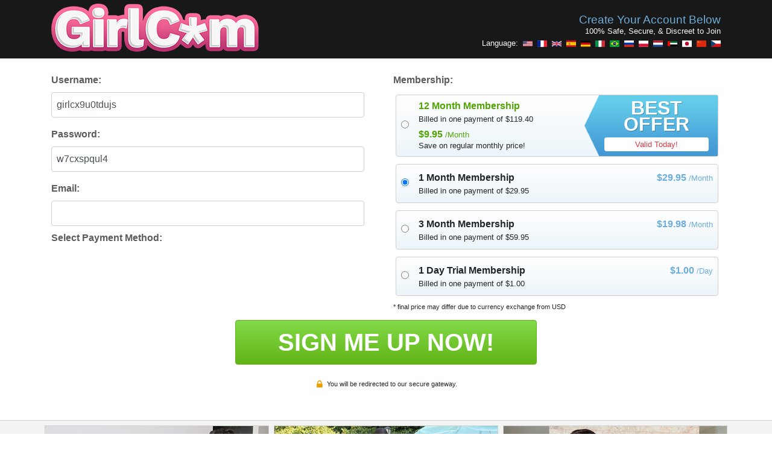

--- FILE ---
content_type: text/html; charset=utf-8
request_url: https://signup.girlcum.com/?l=tour1&t=19
body_size: 3966
content:
<!DOCTYPE html> <html> <head> <title>Join GirlCum</title> <meta charset=utf-8 /> <meta content="Join GirlCum now to view and download our full length videos." name=description /> <meta content="" name=keywords /> <meta content="IE=edge" http-equiv=X-UA-Compatible /> <meta content="width=device-width, initial-scale=1, user-scalable=yes" name=viewport /> <script>
    (function(e,t,n,i,s,a,c){e[n]=e[n]||function(){(e[n].q=e[n].q||[]).push(arguments)}
    ;a=t.createElement(i);c=t.getElementsByTagName(i)[0];a.async=true;a.src=s
    ;c.parentNode.insertBefore(a,c)
    })(window,document,"galite","script","https://cdn.jsdelivr.net/npm/ga-lite@2/dist/ga-lite.min.js");
    galite('create', 'UA-53242852-3', 'girlcum.com');
    galite('send', 'pageview');
    galite('create', 'UA-123751916-2', 'auto', 'amavalet');
    galite('amavalet.send', 'pageview');
  </script> <link href="https://d34ostmuvf1nzw.cloudfront.net/assets/css/join_responsive-74796a98.css" rel=stylesheet /> </head> <body> <div class="header bg-dark"> <div class="container d-flex flex-column flex-md-row pb-1"> <div class="logo text-center text-md-left mr-md-auto align-self-center"> <img src="https://d34ostmuvf1nzw.cloudfront.net/assets/images/logos/girlcum-3645dba1.png" class=img-fluid alt=""/> </div> <div class="p-0 pt-md-1 pt-lg-2 align-self-center"> <h5 class="d-none d-md-block mt-1 mb-0 text-primary text-right">Create Your Account Below</h5> <h6 class="d-none d-md-block m-0 text-light text-right">100% Safe, Secure, &amp; Discreet to Join</h6> <div class="row flags d-flex justify-content-center justify-content-md-end text-light"> <div class="align-self-center col-10 col-sm-12 col-md-10 col-lg-12 text-center text-md-right"> <small>Language:</small> <button class="border-0 bg-transparent p-0 ml-sm-1" type=button value=en-US><img src="https://d34ostmuvf1nzw.cloudfront.net/assets/images/flags/en-US-1541f403.svg" style="width: 16px; height: 11px;" alt=""/></button> <button class="border-0 bg-transparent p-0 ml-sm-1" type=button value=fr-FR><img src="https://d34ostmuvf1nzw.cloudfront.net/assets/images/flags/fr-FR-a9b83bbd.svg" style="width: 16px; height: 11px;" alt=""/></button> <button class="border-0 bg-transparent p-0 ml-sm-1" type=button value=en-GB><img src="https://d34ostmuvf1nzw.cloudfront.net/assets/images/flags/en-GB-4d9202fd.svg" style="width: 16px; height: 11px;" alt=""/></button> <button class="border-0 bg-transparent p-0 ml-sm-1" type=button value=es-ES><img src="https://d34ostmuvf1nzw.cloudfront.net/assets/images/flags/es-ES-0740c525.svg" style="width: 16px; height: 11px;" alt=""/></button> <button class="border-0 bg-transparent p-0 ml-sm-1" type=button value=de-DE><img src="https://d34ostmuvf1nzw.cloudfront.net/assets/images/flags/de-DE-23319ac7.svg" style="width: 16px; height: 11px;" alt=""/></button> <button class="border-0 bg-transparent p-0 ml-sm-1" type=button value=it-IT><img src="https://d34ostmuvf1nzw.cloudfront.net/assets/images/flags/it-IT-a9562e22.svg" style="width: 16px; height: 11px;" alt=""/></button> <button class="border-0 bg-transparent p-0 ml-sm-1" type=button value=pt-BR><img src="https://d34ostmuvf1nzw.cloudfront.net/assets/images/flags/pt-BR-63aab4c9.svg" style="width: 16px; height: 11px;" alt=""/></button> <button class="border-0 bg-transparent p-0 ml-sm-1" type=button value=ru-RU><img src="https://d34ostmuvf1nzw.cloudfront.net/assets/images/flags/ru-RU-755a0d9f.svg" style="width: 16px; height: 11px;" alt=""/></button> <button class="border-0 bg-transparent p-0 ml-sm-1" type=button value=pl-PL><img src="https://d34ostmuvf1nzw.cloudfront.net/assets/images/flags/pl-PL-a5432ed1.svg" style="width: 16px; height: 11px;" alt=""/></button> <button class="border-0 bg-transparent p-0 ml-sm-1" type=button value=nl-NL><img src="https://d34ostmuvf1nzw.cloudfront.net/assets/images/flags/nl-NL-acbfe65c.svg" style="width: 16px; height: 11px;" alt=""/></button> <button class="border-0 bg-transparent p-0 ml-sm-1" type=button value=ar-AE><img src="https://d34ostmuvf1nzw.cloudfront.net/assets/images/flags/ar-AE-79b8bd96.svg" style="width: 16px; height: 11px;" alt=""/></button> <button class="border-0 bg-transparent p-0 ml-sm-1" type=button value=ja-JP><img src="https://d34ostmuvf1nzw.cloudfront.net/assets/images/flags/ja-JP-81f483c6.svg" style="width: 16px; height: 11px;" alt=""/></button> <button class="border-0 bg-transparent p-0 ml-sm-1" type=button value=zh-CN><img src="https://d34ostmuvf1nzw.cloudfront.net/assets/images/flags/zh-CN-7fdc101a.svg" style="width: 16px; height: 11px;" alt=""/></button> <button class="border-0 bg-transparent p-0 ml-sm-1" type=button value=cs-CZ><img src="https://d34ostmuvf1nzw.cloudfront.net/assets/images/flags/cs-CZ-33c382e1.svg" style="width: 16px; height: 11px;" alt=""/></button> </div> </div> </div> </div> </div> <div class="container form pt-2 pt-sm-3 pt-md-4 mx-auto"> <form id=join-form target=_top action="https://securepreferred.com/join/submit" accept-charset=UTF-8 method=post> <input name=utf8 type=hidden value="&#x2713;"/> <input type=hidden name=site value="girlcum.com"/> <input type=hidden name=stan class=stan /> <input type=hidden name=stan_session class=stan_session /> <input type=hidden name=stan_cid2 class=stan_cid2 /> <input type=hidden name=country class=country /> <input type=hidden name=currency class=currency /> <input type=hidden name=device_type class=device_type /> <input type=hidden name=language class=language /> <div class="d-flex flex-column flex-md-row align-content-between w-100"> <div class="fields flex-fill w-100 w-md-50 pr-md-5 pr-lg-10 pr-xl-15"> <div class="form-group d-none d-md-block"> <label for=username class="font-weight-bold text-body">Username:</label> <input name=username class="username form-control border border-light rounded h-auto p-2" pattern="^\S+$.{0,16}" maxlength=16 required/> </div> <div class="form-group d-none d-md-block"> <label for=password class="font-weight-bold text-body">Password:</label> <input name=password class="password form-control border border-light rounded h-auto p-2" pattern=".{8,16}" maxlength=16 required/> </div> <div class="form-group mb-0 mb-md-2"> <label for=email class="font-weight-bold text-body">Email:</label> <input type=email name=email class="email form-control border border-light rounded h-auto p-2" required/> </div> <div class="form-group payment m-0" id=payment> <label for=paymentmethod class="font-weight-bold text-body d-none d-md-block mb-2">Select Payment Method:</label> <div id=cascades class="d-flex flex-row flex-md-column justify-content-around"> <script id=tmpl-cascade type=x-tmpl-mustache>
                <div class="radio mt-2">
                  <label class="d-flex" id="pointit">
                    <div class="mr-2">
                      <input type="radio" name="cascade" id="cascade_{{id}}" value="{{id}}" {{#checked}}checked="checked"{{/checked}} />
                    </div>
                    <div>
                      <span class="d-block d-md-inline">{{description}}</span>
                      {{#payment_icons}}
                        <span class="payment-icon {{.}}"></span>
                      {{/payment_icons}}
                    </div>
                  </label>
                </div>
              </script> </div> </div> </div> <div class="options flex-fill w-100 w-md-50"> <div class="form-group membership m-0" id=membership> <label for=membership class="font-weight-bold text-body d-none d-md-block">Membership:</label> <div id=price-points> <script id=tmpl-price-point type=x-tmpl-mustache>
                <div class="radio m-1 mb-md-2 border border-light rounded">
                  <label class="w-100 p-1 m-0" id="pointit">
                    <div class="d-flex flex-row p-1">
                      <div class="align-self-center mr-2 mr-lg-3">
                        <input type="radio" name="price_point_id" id="price_point_id_{{id}}" value="{{id}}" {{#monthly?}}checked{{/monthly?}} />
                      </div>
                      <div class="d-flex flex-column flex-md-row flex-fill flex-grow-2">
                        <div class="flex-fill">
                          {{#special}}
                            <h3 class="text-success font-weight-bold my-0">{{special}}</h3>
                          {{/special}}
                          <h3 class="font-weight-bold my-0 mt-md-1">{{description}}</h3>
                          <small class="d-none d-lg-inline">Billed in one payment of</small>
                          <small class="d-none d-lg-inline"><price>{{normal_price}}</price></small>
                        </div>
                        <div>
                          <h3 class="text-primary m-0 mt-1 text-left text-md-right">
                            <price class="font-weight-bold">{{display_price}}</price>
                            <small class="d-inline">/{{display_period}}</small>
                          </h3>
                        </div>
                      </div>
                    </div>
                  </label>
                </div>
              </script> <script id=tmpl-price-point-best type=x-tmpl-mustache>
                <div class="radio m-1 mb-md-2 border border-light rounded best-deal position-relative">
                  <label class="w-100 m-0" id="pointit">
                    <div class="d-flex flex-row">
                      <div class="align-self-center ml-2 mr-lg-3">
                        <input type="radio" name="price_point_id" id="price_point_id_{{id}}" value="{{id}}" />
                      </div>
                      <div class="d-flex flex-column flex-md-row w-100 ml-2 ml-lg-0">
                        <div class="flex-fill py-2 align-self-center">
                          <h3 class="text-success font-weight-bold my-0">{{description}}</h3>
                          <small class="d-none d-lg-inline">Billed in one payment of</small>
                          <small class="d-none d-lg-inline" >{{normal_price}}</small>
                          <h3 class="text-success m-0 mt-1">
                            <price class="font-weight-bold">{{display_price}}</price>
                            <small class="d-inline">/{{display_period}}</small>
                          </h3>
                          <small class="d-none d-md-block">Save on regular monthly price!</small>
                        </div>
                        <div class="best ml-auto d-none d-lg-block pl-lg-5 h-100">
                          <div class="row align-items-center h-100 w-100">
                            <h3 class="text-center">
                              <strong class="d-block text-white text-center font-weight-bold text-uppercase py-2">Best Offer</strong>
                              <small class="bg-white d-block rounded text-danger py-1 px-1 px-lg-2">Valid Today!</small>
                            </h3>
                          </div>
                        </div>
                      </div>
                    </div>
                  </label>
                </div>
              </script> </div> </div> <p class="currency text-center text-md-left mt-1 mb-2"><small>* final price may differ due to currency exchange from USD</small></p> </div> </div> <div class=container> <button type=submit class="signup btn btn-default text-white font-weight-bold d-block mx-auto mt-md-2 px-2 py-3 p-sm-3 w-100">SIGN ME UP NOW!</button> </div> <p class="redirect text-center my-1 mt-4"> <img src="https://d34ostmuvf1nzw.cloudfront.net/assets/images/join_responsive/lock-250eda5b.png" class="h-25 w-auto" alt=""/> <small class=" align-self-baseline">You will be redirected to our secure gateway.</small> </p> </form> </div> <div id=gift-card-form class="container form pt-4 mb-4 mx-auto"> </div> <footer class="border-top border-light"> <div class="container d-flex justify-content-between mx-auto my-0 px-0 py-1"> <div class="p-1 w-100 "> <img src="https://d34ostmuvf1nzw.cloudfront.net/assets/images/join_responsive/thumbs/girlcum/tn_01-3235e77d.jpg" class="d-block w-100 h-auto border border-light" alt=""/> </div> <div class="p-1 w-100 "> <img src="https://d34ostmuvf1nzw.cloudfront.net/assets/images/join_responsive/thumbs/girlcum/tn_02-ec83ac68.jpg" class="d-block w-100 h-auto border border-light" alt=""/> </div> <div class="p-1 w-100 d-none d-sm-block"> <img src="https://d34ostmuvf1nzw.cloudfront.net/assets/images/join_responsive/thumbs/girlcum/tn_03-2802f76e.jpg" class="d-block w-100 h-auto border border-light" alt=""/> </div> </div> <div class="container whyjoin bg-white border border-light mx-auto my-0 p-0"> <h2 class="d-flex p-2 bg-light border-bottom border-light"> <div class="flex-fill text-primary text-center text-sm-left ml-sm-2 ml-md-4 align-self-center">Why Join GirlCum?</div> <div class="footer-logo align-right d-none d-sm-block"> <img src="https://d34ostmuvf1nzw.cloudfront.net/assets/images/logos/girlcum-3645dba1.png" class="w-auto d-block" alt=""/> </div> </h2> <div class="list d-flex-column px-2 py-1 px-md-4 py-md-3"> <div class="align-self-center p-2 d-flex"> <div class="bullet mr-2 align-self-center"><img src="https://d34ostmuvf1nzw.cloudfront.net/assets/images/join_responsive/bullet-fdb5fe07.png" alt=""/></div> <div class=align-self-center>Unlimited Downloads and Streaming</div> </div> <div class="align-self-center p-2 d-flex"> <div class="bullet mr-2 align-self-center"><img src="https://d34ostmuvf1nzw.cloudfront.net/assets/images/join_responsive/bullet-fdb5fe07.png" alt=""/></div> <div class=align-self-center>Works on all Devices</div> </div> <div class="align-self-center p-2 d-flex"> <div class="bullet mr-2 align-self-center"><img src="https://d34ostmuvf1nzw.cloudfront.net/assets/images/join_responsive/bullet-fdb5fe07.png" alt=""/></div> <div class=align-self-center>Fast Downloads</div> </div> <div class="align-self-center p-2 d-flex"> <div class="bullet mr-2 align-self-center"><img src="https://d34ostmuvf1nzw.cloudfront.net/assets/images/join_responsive/bullet-fdb5fe07.png" alt=""/></div> <div class=align-self-center>4K Ultra-def Videos</div> </div> <div class="align-self-center p-2 d-flex"> <div class="bullet mr-2 align-self-center"><img src="https://d34ostmuvf1nzw.cloudfront.net/assets/images/join_responsive/bullet-fdb5fe07.png" alt=""/></div> <div class=align-self-center>24/7 Customer Support</div> </div> </div> </div> <div class="container d-flex justify-content-between mx-auto mt-0 mb-5 px-0 py-1"> <div class="p-1 w-100 "> <img src="https://d34ostmuvf1nzw.cloudfront.net/assets/images/join_responsive/thumbs/girlcum/tn_04-6a43e038.jpg" class="d-block w-100 h-auto border border-light" alt=""/> </div> <div class="p-1 w-100 "> <img src="https://d34ostmuvf1nzw.cloudfront.net/assets/images/join_responsive/thumbs/girlcum/tn_05-fb16f724.jpg" class="d-block w-100 h-auto border border-light" alt=""/> </div> <div class="p-1 w-100 d-none d-sm-block"> <img src="https://d34ostmuvf1nzw.cloudfront.net/assets/images/join_responsive/thumbs/girlcum/tn_06-4fa85286.jpg" class="d-block w-100 h-auto border border-light" alt=""/> </div> </div> <div class="compliance text-center text-muted border-top border-light"> <div class="container mx-auto my-0 px-2 py-5"> <div id=compliance-descriptions></div> <br/> <p> <a target=_blank href="http://cvvhelp.net" class=text-muted>Billing Support</a> &nbsp; - &nbsp; <a target=_blank href="https://fuckyoucash.com" class=text-muted>Webmasters</a> &nbsp; - &nbsp; <a target=_blank href="https://girlcum.com/login" class=text-muted>Members Login</a> </p> <p> <a target=_blank href="https://girlcum.com/2257" class=text-muted>18 u.s.c. &sect; 2257 record-keeping requirements compliance statement</a> &nbsp; - &nbsp; <a target=_blank href="https://girlcum.com/terms" class=text-muted>Terms &amp; Conditions</a> &nbsp; - &nbsp;<a target=_blank href="https://girlcum.com/privacy" class=text-muted>Privacy Policy</a> </p> <p>Copyright &copy; 2025 girlcum.com. All Rights Reserved.</p> <div data-site=girlcum> <img src="https://images.r2.cdn.pornpros.com/content/static-sites/18yearsold.com/images/biller/vendo.png" alt=Vendo /> <div id=segpay_epoch_ccbill_compliance> Please visit <a target=_blank href="http://segpay.com" class=text-muted>SEGPAY.COM</a>, <a target=_blank href="http://epoch.com" class=text-muted>EPOCH.COM</a>, or <a target=_blank href="https://support.ccbill.com/" class=text-muted>CCBILL</a> our authorized sales agents. <br/> For Billing Inquiries, or to cancel your membership, please visit <a target=_blank href="https://segpaycs.com/spsolo.aspx" class=text-muted>SEGPAY.COM</a>, <a target=_blank href="https://epoch.com/" class=text-muted>EPOCH.COM</a> or <a target=_blank href="https://support.ccbill.com/" class=text-muted>CCBILL</a> our authorized sales agents. </div> </div> </div> </div> </footer> <div id=sale-special-placeholder></div> <script id=sale-special-template type=x-tmpl-mustache>
    <div class="sale-special-container">
      <div class="fixed">
        <div class="countdown">
          <div id="tick" class="tick" data-did-init="handleSaleSpecialTickInit">
            <div data-layout="horizontal fit" data-repeat="true" data-transform="preset(d, h, m, s) -&gt; delay">
              <div class="tick-group">
                <span class="tick-label" data-key="label" data-view="text"></span>
                <div data-key="value" data-repeat="true" data-transform="pad(00) -&gt; split -&gt; delay">
                  <span data-view="flip"></span>
                </div>
              </div>
            </div>
          </div>
        </div>
        <div class="banner">
          <img src="{{ join_page_image }}">
        </div>
      </div>
    </div>
  </script> <script>
    var atm = {
      site: 'girlcum.com',
      shortName: 'girlcum'
    };
  </script> <script src="https://cdn.polyfill.io/v2/polyfill.min.js"></script> <script src="https://d34ostmuvf1nzw.cloudfront.net/assets/js/responsive-81871efb.js"></script> <script src="https://dzvdhp56mgzue.cloudfront.net/specials.js"></script> <script>
    stan.performance.measure();
  </script> </body> </html>

--- FILE ---
content_type: image/svg+xml
request_url: https://d34ostmuvf1nzw.cloudfront.net/assets/images/flags/de-DE-23319ac7.svg
body_size: 20
content:
<svg viewBox="0 0 5 3" xmlns="http://www.w3.org/2000/svg"><path d="m0 0h5v3h-5z"/><path d="m0 1h5v2h-5z" fill="#d00"/><path d="m0 2h5v1h-5z" fill="#ffce00"/></svg>

--- FILE ---
content_type: image/svg+xml
request_url: https://d34ostmuvf1nzw.cloudfront.net/assets/images/flags/cs-CZ-33c382e1.svg
body_size: 59
content:
<svg viewBox="0 0 900 600" xmlns="http://www.w3.org/2000/svg"><path d="m0 0h900v600h-900z" fill="#d7141a"/><path d="m0 0h900v300h-900z" fill="#fff"/><path d="m450 300-450-300v600z" fill="#11457e"/></svg>